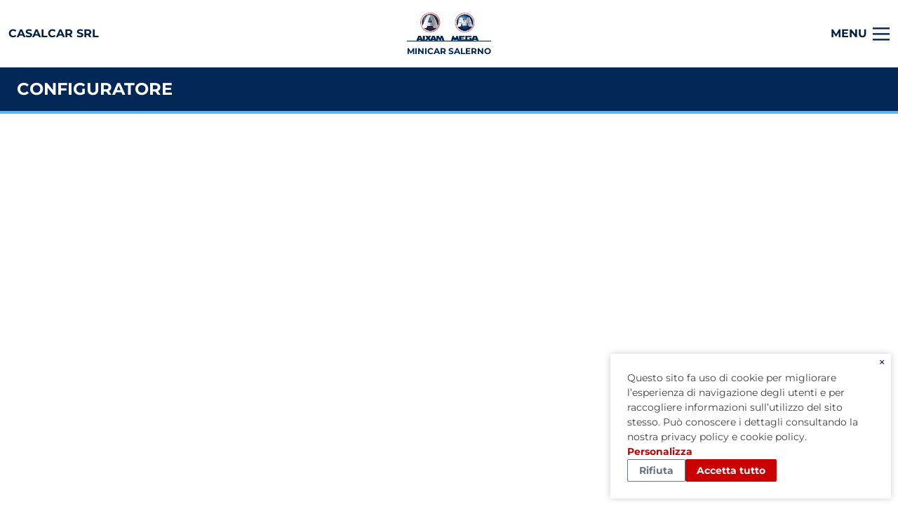

--- FILE ---
content_type: text/html; charset=UTF-8
request_url: https://minicarsalerno.it/configuratore
body_size: 9106
content:


<!DOCTYPE html>
<html lang="it">
  <head>
    <meta http-equiv="X-UA-Compatible" content="IE=edge" />
    <meta charset="utf-8" />
    <meta name="viewport" content="width=device-width, initial-scale=1.0" />

        <style>
    [x-cloak] { display: none !important; }
</style>
    
<script>
  document.addEventListener('afterBlitzInjectAll', function (event) {
    let value = document.querySelector('.blitz-inject input[name="CRAFT_CSRF_TOKEN"]').getAttribute("value")
    document
      .querySelectorAll('form[data-fui-form] input[name="CRAFT_CSRF_TOKEN"]')
      .forEach(csrfTokenInput => {
        csrfTokenInput.setAttribute('value', value)
      })
  });
</script>


    <script type="module">!function(){const e=document.createElement("link").relList;if(!(e&&e.supports&&e.supports("modulepreload"))){for(const e of document.querySelectorAll('link[rel="modulepreload"]'))r(e);new MutationObserver((e=>{for(const o of e)if("childList"===o.type)for(const e of o.addedNodes)if("LINK"===e.tagName&&"modulepreload"===e.rel)r(e);else if(e.querySelectorAll)for(const o of e.querySelectorAll("link[rel=modulepreload]"))r(o)})).observe(document,{childList:!0,subtree:!0})}function r(e){if(e.ep)return;e.ep=!0;const r=function(e){const r={};return e.integrity&&(r.integrity=e.integrity),e.referrerpolicy&&(r.referrerPolicy=e.referrerpolicy),"use-credentials"===e.crossorigin?r.credentials="include":"anonymous"===e.crossorigin?r.credentials="omit":r.credentials="same-origin",r}(e);fetch(e.href,r)}}();</script>
<script>!function(){var e=document.createElement("script");if(!("noModule"in e)&&"onbeforeload"in e){var t=!1;document.addEventListener("beforeload",(function(n){if(n.target===e)t=!0;else if(!n.target.hasAttribute("nomodule")||!t)return;n.preventDefault()}),!0),e.type="module",e.src=".",document.head.appendChild(e),e.remove()}}();</script>
<script src="/dist/assets/polyfills-legacy-6f1726e8.js" nomodule onload="e=new CustomEvent(&#039;vite-script-loaded&#039;, {detail:{path: &#039;vite/legacy-polyfills-legacy&#039;}});document.dispatchEvent(e);"></script>
<script type="module" src="/dist/assets/app-72a2cfc4.js" crossorigin onload="e=new CustomEvent(&#039;vite-script-loaded&#039;, {detail:{path: &#039;resources/app.ts&#039;}});document.dispatchEvent(e);"></script>
<link href="/dist/assets/app-62523745.css" rel="stylesheet">
<script src="/dist/assets/app-legacy-7959f510.js" nomodule onload="e=new CustomEvent(&#039;vite-script-loaded&#039;, {detail:{path: &#039;resources/app-legacy.ts&#039;}});document.dispatchEvent(e);"></script>

        <link rel="stylesheet" href="https://cdn.jsdelivr.net/npm/@glidejs/glide@3.4.1/dist/css/glide.core.min.css" />
    <link rel="stylesheet" href="https://cdn.jsdelivr.net/npm/@glidejs/glide@3.4.1/dist/css/glide.theme.min.css" />

    <meta name="facebook-domain-verification" content="jt15t94k6d9jwk2a10f11xow3yphqd" />

        
        
                                                                  <link type="image/png" href="https://aixam.fra1.cdn.digitaloceanspaces.com/_48x48_crop_center-center_100_none/favicon-aixam.png" rel="icon" sizes="48x48">
                                            <link type="image/png" href="https://aixam.fra1.cdn.digitaloceanspaces.com/_32x32_crop_center-center_100_none/favicon-aixam.png" rel="icon" sizes="32x32">
                                            <link type="image/png" href="https://aixam.fra1.cdn.digitaloceanspaces.com/_16x16_crop_center-center_100_none/favicon-aixam.png" rel="icon" sizes="16x16">
          
                                  <title>Minicar Salerno | Configuratore</title>
<script>window.dataLayer = window.dataLayer || [];
function gtag(){dataLayer.push(arguments)};
gtag("consent", "default", {
  ad_storage: "denied",
  analytics_storage: "denied",
  wait_for_update: 3000 // milliseconds
});
gtag('set', 'url_passthrough', true);
gtag('js', new Date());
gtag('config', 'G-WM6HC1EN9P', {'send_page_view': true,'anonymize_ip': true,'link_attribution': true,'allow_display_features': true}, 'G-C6GGESVEJ1' );
gtag('config', 'G-C6GGESVEJ1')</script>
<script>!function(f,b,e,v,n,t,s){if(f.fbq)return;n=f.fbq=function(){n.callMethod?
n.callMethod.apply(n,arguments):n.queue.push(arguments)};if(!f._fbq)f._fbq=n;
n.push=n;n.loaded=!0;n.version='2.0';n.queue=[];t=b.createElement(e);t.async=!0;
t.src=v;s=b.getElementsByTagName(e)[0];s.parentNode.insertBefore(t,s)}(window,
document,'script','https://connect.facebook.net/en_US/fbevents.js');
fbq('consent', 'revoke');
fbq('init', '1880269645696516');
fbq('track', 'PageView');
</script><meta name="generator" content="SEOmatic">
<meta name="keywords" content="minicar,aixam,quadricicli leggeri,quadricicli pesanti,aixam emotion,minauto,patente am">
<meta name="description" content="Entra in contatto con Minicar Salerno per avere maggiori informazioni sulle Minicar Aixam. Puoi richiedere preventivi gratuiti, test drive e avere informazioni sulle modalità di acquisto disponibili. Ti aspettiamo da Minicar Salerno.">
<meta name="referrer" content="no-referrer-when-downgrade">
<meta name="robots" content="all">
<meta content="it" property="og:locale">
<meta content="Minicar Salerno" property="og:site_name">
<meta content="website" property="og:type">
<meta content="https://minicarsalerno.it/configuratore" property="og:url">
<meta content="Minicar Salerno | Configuratore" property="og:title">
<meta content="Entra in contatto con Minicar Salerno per avere maggiori informazioni sulle Minicar Aixam. Puoi richiedere preventivi gratuiti, test drive e avere informazioni sulle modalità di acquisto disponibili. Ti aspettiamo da Minicar Salerno." property="og:description">
<meta content="https://aixam.fra1.cdn.digitaloceanspaces.com/admin/_1200x630_crop_center-center_82_none/Placeholder-Pronta-Consegna.jpg?mtime=1623663174" property="og:image">
<meta content="1200" property="og:image:width">
<meta content="630" property="og:image:height">
<meta content="Minicar Salerno, concessionario ufficiale Aixam." property="og:image:alt">
<meta name="twitter:card" content="summary_large_image">
<meta name="twitter:creator" content="@">
<meta name="twitter:title" content="Configuratore">
<meta name="twitter:description" content="Entra in contatto con Minicar Salerno per avere maggiori informazioni sulle Minicar Aixam. Puoi richiedere preventivi gratuiti, test drive e avere informazioni sulle modalità di acquisto disponibili. Ti aspettiamo da Minicar Salerno.">
<meta name="twitter:image" content="https://aixam.fra1.cdn.digitaloceanspaces.com/admin/_800x418_crop_center-center_82_none/Placeholder-Pronta-Consegna.jpg?mtime=1623663174">
<meta name="twitter:image:width" content="800">
<meta name="twitter:image:height" content="418">
<meta name="twitter:image:alt" content="Minicar Salerno, concessionario ufficiale Aixam.">
<link href="https://minicarsalerno.it/" rel="home">
<link type="text/plain" href="https://minicarsalerno.it/humans.txt" rel="author"></head>

  <body class="font-sans text-blue-900 antialiased"><script async src="https://www.googletagmanager.com/gtag/js?id=G-WM6HC1EN9P"></script>

<noscript><img height="1" width="1" style="display:none"
src="https://www.facebook.com/tr?id=1880269645696516&ev=PageView&noscript=1" /></noscript>

    <span id="blitz-inject-1" class="blitz-inject" data-blitz-id="1" data-blitz-uri="https://minicarsalerno.it/actions/blitz/csrf/json" data-blitz-params="" data-blitz-property="input"></span>

    
  <header role="banner" class="flex items-center px-2 h-24 shadow-md">
  <div class="container mx-auto grid grid-cols-2 md:grid-cols-3 px-1 w-full">
    <span class="hidden md:flex justify-start items-center font-bold text-blue-900 uppercase"
      aria-label="Casalcar SRL">
            Casalcar SRL
          </span>
      <div class="flex md:justify-center">
    <a href="https://minicarsalerno.it/" class="flex flex-col items-center divide-y divide-blue-900 gap-y-2">
            <div class="h-10 relative z-50">
        <img class="object-cover object-center h-full" src="https://aixam.fra1.cdn.digitaloceanspaces.com/Group-162.png" alt="Group 162">
      </div>
            <div>
        <p class="uppercase text-xs md:left-50 font-bold text-blue-800 leading-none whitespace-nowrap mt-2">Minicar Salerno</p>
      </div>
    </a>
  </div>

    <nav x-data="{ open: false }" role="navigation" class="relative flex justify-end">
                  <div class="flex items-center">
        <h2 class="px-2 font-bold text-blue-900 leading-none">MENU</h2>
        <button class="focus:outline-none focus:ring ring-1 ring-black ring-opacity-5" x-on:click.away="open = false"
          x-on:click="open = !open">
          <svg style="transition: all .3s ease" class="h-6 cursor-pointer" xmlns="http://www.w3.org/2000/svg"
            fill="none" viewBox="0 0 30 30">
            <rect
              x-bind:style="open ? 'transform: rotate(45deg) translate(6px, -5px); transition: all .3s ease' : 'transition: all .3s ease'"
              width="30" height="3" y="4" fill="#002454" />
            <rect
              x-bind:style="open ? 'transition: opacity .3s ease; opacity: 0;' : 'opacity: 1;transition: opacity .3s ease'"
              width="30" height="3" y="14" fill="#002454" />
            <rect
              x-bind:style="open ? 'transform: rotate(-45deg) translate(-15px, -4px); transition: all .3s ease' : 'transition: all .3s ease'"
              width="30" height="3" y="24" fill="#002454" />
          </svg>
        </button>
      </div>
      <ul x-cloak x-show="open" class="absolute shadow bg-white p-4 z-20 right-0 top-0 mt-12 text-blue-900"
        style="min-width: 230px">
                <li class="pb-2">
                    <a class="hover:underline font-bold px-2 text-xl" href="https://minicarsalerno.it/chi-siamo">
            Chi siamo
          </a>
                  </li>
                <li class="pb-2">
                    <a class="hover:underline font-bold px-2 text-xl" href="https://minicarsalerno.it/gamma">
            Gamma
          </a>
                  </li>
                <li class="pb-2">
                    <a class="hover:underline font-bold px-2 text-xl" href="https://minicarsalerno.it/pronta-consegna-2">
            Pronta Consegna
          </a>
                  </li>
                <li class="pb-2">
                    <a class="hover:underline font-bold px-2 text-xl" href="https://minicarsalerno.it/usato">
            Usato
          </a>
                  </li>
                <li class="pb-2">
                    <a class="hover:underline font-bold px-2 text-xl" href="https://minicarsalerno.it/servizi">
            Servizi
          </a>
                  </li>
                <li class="pb-2">
                    <a class="hover:underline font-bold px-2 text-xl" href="https://minicarsalerno.it/normativa">
            Normativa
          </a>
                  </li>
                <li class="pb-2">
                    <a class="hover:underline font-bold px-2 text-xl" href="https://minicarsalerno.it/news">
            News
          </a>
                  </li>
                <li class="pb-2">
                    <a class="hover:underline font-bold px-2 text-xl" href="https://minicarsalerno.it/sicurezza">
            Sicurezza
          </a>
                  </li>
                <li class="pb-2">
                    <a class="hover:underline font-bold px-2 text-xl" href="https://minicarsalerno.it/configuratore">
            Configuratore
          </a>
                  </li>
                <li class="">
                    <a class="button" style="padding: 0.25rem 2rem;" href="https://minicarsalerno.it/contatti">
            Contatti
          </a>
                  </li>
                        <li>
          <a class="base-button text-white flex items-center mt-2" style="padding: 0.25rem 2rem;"
            href="https://wa.me/393497609182">
            <svg class="h-5 w-5 mr-2" xmlns="http://www.w3.org/2000/svg" data-name="WhatsApp Logo"
              viewBox="0 0 418.86 420.88">
              <path fill="#fff" fill-rule="evenodd"
                d="M357.83 61.16A207.16 207.16 0 00210.31 0C95.35 0 1.79 93.55 1.75 208.54A208.1 208.1 0 0029.59 312.8L0 420.88l110.56-29a208.29 208.29 0 0099.66 25.39h.09c114.94 0 208.51-93.56 208.55-208.55a207.29 207.29 0 00-61.03-147.56zM210.31 382h-.07A173.09 173.09 0 01122 357.87l-6.33-3.75-65.6 17.21 17.52-64-4.13-6.56A173 173 0 0137 208.55C37 113 114.76 35.22 210.38 35.22a173.37 173.37 0 01173.27 173.47C383.61 304.27 305.85 382 210.31 382zm95.08-129.83c-5.21-2.61-30.83-15.21-35.61-17s-8.25-2.61-11.72 2.61-13.46 16.95-16.5 20.43-6.08 3.91-11.29 1.3-22-8.11-41.91-25.86c-15.49-13.82-26-30.88-29-36.1s-.32-8 2.29-10.64c2.34-2.33 5.21-6.08 7.81-9.13s3.48-5.21 5.21-8.69.87-6.52-.43-9.13-11.73-28.26-16.07-38.69c-4.23-10.16-8.52-8.79-11.72-9-3-.15-6.52-.18-10-.18a19.15 19.15 0 00-13.9 6.52c-4.77 5.22-18.23 17.82-18.23 43.47s18.67 50.43 21.27 53.91 36.75 56.11 89 78.69a301.59 301.59 0 0029.71 11c12.48 4 23.84 3.41 32.82 2.07 10-1.5 30.83-12.61 35.18-24.78s4.34-22.61 3-24.78-4.7-3.37-9.91-5.98z"
                data-name="WA Logo" />
            </svg>
            <span>Scrivici</span>
          </a>
        </li>
              </ul>
    </nav>
  </div>
</header>

  <main role="main">
    
		<div class="w-full bg-blue-800 text-white border-b-4 border-blue-400">
		<div class="px-4 sm:px-6">
      <div class="container mx-auto w-full flex justify-start py-4">
        <div class="flex flex-col items-start">
          <h1 class="text-2xl leading-tight uppercase text-left font-bold text-white">
            Configuratore
          </h1>
        </div>
      </div>
    </div>
	</div>


    
                          <!-- section configuratore -->
        	
	<div class="flex justify-center py-16">
		<iframe src="https://www.aixam.it/webservice/configurateur.php?code_client=sYazGv%2BAbbqGqEUnOKGvtg%3D%3D" width="1200" height="700" frameborder="0"></iframe>
	</div>
        <!-- /section configuratore -->
          
    
  
  </main>

  <footer role="contentinfo" class="">
    <div class="bg-blue-800 text-white px-6 py-16">
      <div class="container mx-auto flex flex-wrap opacity-75">
        <div class="w-full md:w-1/2 lg:w-1/3 py-6 px-2">
          <h2 class="uppercase font-bold oldextra text-2xl leading-tight">Casalcar SRL</h2>
          <p class="pb-5">Distributore ufficiale Aixam Mega Italia</p>
                      <h3 class="font-bold text-lg"></h3>
            <ul class="mb-4">
                            <li>
                <a target="_blank" href="tel:089302741 / 3497609182" class="flex items-center gap-x-4">089302741 / 3497609182</a>
              </li>
                                                        <li>
                <a target="_blank" href="mailto:infocasalcar@gmail.com" class="flex items-center gap-x-4">infocasalcar@gmail.com</a></li>
                                          <li>
                <a target="_blank" href="https://maps.google.com/?q=Via San Leonardo, 151 - 84131 Salerno (SA)" class="flex items-center gap-x-4">Via San Leonardo, 151 - 84131 Salerno (SA)</a>
              </li>
                          </ul>
                  </div>
        <div class="w-full md:w-1/2 lg:w-1/3 py-6 px-2">
          			<h2 class="uppercase font-bold oldextra text-2xl leading-tight pb-5">INFORMATIVA</h2>
	<ul>
					<li class="pb-2">
				<a href="https://minicarsalerno.it/privacy">
					Informativa sul trattamento dei dati personali
				</a>
			</li>
					<li class="">
				<a href="https://minicarsalerno.it/cookie-policy">
					Cookie Policy
				</a>
			</li>
			</ul>

        </div>
                <div class="w-full md:w-1/2 lg:w-1/3 py-6 px-2">
          <h2 class="uppercase font-bold oldextra text-2xl leading-tight pb-5">Social</h2>
          <ul class="flex flex-wrap items-center gap-x-4">
      <li>
      <a class="social-icon" target="_blank" rel="noopener noreferrer" href="https://www.facebook.com/minicarsalerno">
                  <img class="social-icon-image" src="https://aixam.fra1.cdn.digitaloceanspaces.com/Fb_2023-09-20-121051_frtb.png" alt="Facebook">
              </a>
    </li>
      <li>
      <a class="social-icon" target="_blank" rel="noopener noreferrer" href="https://www.instagram.com/minicarsalerno/">
                  <img class="social-icon-image" src="https://aixam.fra1.cdn.digitaloceanspaces.com/Ig_2023-09-20-121244_opyp.png" alt="Instagram">
              </a>
    </li>
      <li>
      <a class="social-icon" target="_blank" rel="noopener noreferrer" href="https://www.youtube.com/channel/UCXqFp8_9F_UgBf0pF_guUkQ">
                  <img class="social-icon-image" src="https://aixam.fra1.cdn.digitaloceanspaces.com/Yt_2023-09-20-121339_rxwr.png" alt="YouTube">
              </a>
    </li>
      <li>
      <a class="social-icon" target="_blank" rel="noopener noreferrer" href="https://www.tiktok.com/@aixamitalia_official">
                  <img class="social-icon-image" src="https://aixam.fra1.cdn.digitaloceanspaces.com/admin/logo-tiktok.svg" alt="TikTok">
              </a>
    </li>
        <li>
      <a class="social-icon" target="_blank" rel="noopener noreferrer" href="https://wa.me/393497609182">
          <svg class="social-icon-image" viewBox="0 0 100 100" fill="none" xmlns="http://www.w3.org/2000/svg">
            <path d="M50.0625 0C22.5325 0 0.121357 22.3919 0.111357 49.9219C0.106357 58.7219 2.41126 67.3128 6.78125 74.8828L0.00390625 100L26.166 93.8184C33.461 97.7984 41.6732 99.8876 50.0332 99.8926H50.0527C77.5777 99.8926 99.9791 77.4957 99.9941 49.9707C100.004 36.6257 94.8147 24.0787 85.3848 14.6387C75.9548 5.2037 63.4225 0.005 50.0625 0ZM50.0527 10C60.7327 10.005 70.7694 14.169 78.3144 21.709C85.8594 29.259 90.0041 39.2909 89.9941 49.9609C89.9841 71.9809 72.073 89.8926 50.043 89.8926C43.378 89.8876 36.7759 88.2141 30.961 85.0391L27.5918 83.2031L23.8711 84.082L14.0274 86.4062L16.4297 77.4804L17.5137 73.4765L15.4434 69.8828C11.9534 63.8428 10.1064 56.9368 10.1114 49.9218C10.1214 27.9118 28.0378 10 50.0527 10ZM32.3867 26.875C31.5517 26.875 30.2016 27.1875 29.0566 28.4375C27.9116 29.6825 24.6816 32.6979 24.6816 38.8379C24.6816 44.9779 29.1543 50.913 29.7793 51.748C30.3993 52.578 38.4126 65.5762 51.0976 70.5762C61.6376 74.7312 63.7783 73.9112 66.0683 73.7012C68.3583 73.4962 73.456 70.6884 74.496 67.7734C75.536 64.8584 75.5384 62.3509 75.2284 61.8359C74.9184 61.3159 74.0858 61.0058 72.8358 60.3808C71.5908 59.7558 65.4554 56.7431 64.3104 56.3281C63.1654 55.9131 62.3279 55.7031 61.4979 56.9531C60.6679 58.2031 58.2826 61.0059 57.5526 61.8359C56.8226 62.6709 56.0975 62.7831 54.8475 62.1581C53.5975 61.5281 49.5785 60.2069 44.8085 55.9569C41.0985 52.6519 38.5952 48.5741 37.8652 47.3241C37.1402 46.0791 37.7968 45.3953 38.4218 44.7753C38.9818 44.2153 39.662 43.3178 40.287 42.5878C40.907 41.8578 41.122 41.3377 41.537 40.5077C41.952 39.6777 41.7396 38.9452 41.4296 38.3202C41.1196 37.6952 38.6919 31.5324 37.5819 29.0624C36.6469 26.9874 35.6594 26.9392 34.7694 26.9042C34.0444 26.8742 33.2167 26.875 32.3867 26.875Z" fill="white"/>
          </svg>
      </a>
    </li>
  </ul>
        </div>
      </div>
    </div>
    <div class="bg-blue-900 text-white text-sm px-6 py-8">
      <div class="container mx-auto flex flex-wrap opacity-75">
        <p><p>Casalcar SRL - P.IVA 02456240650</p> </p>
      </div>
    </div>
  </footer>

    
    <script src="https://cdn.jsdelivr.net/npm/@glidejs/glide"></script>
    <script src="https://cdn.rawgit.com/scottjehl/picturefill/3.0.2/dist/picturefill.min.js"></script>
    <!-- Google Tag Manager -->
<script>(function(w,d,s,l,i){w[l]=w[l]||[];w[l].push({'gtm.start':
new Date().getTime(),event:'gtm.js'});var f=d.getElementsByTagName(s)[0],
j=d.createElement(s),dl=l!='dataLayer'?'&l='+l:'';j.async=true;j.src=
'https://www.googletagmanager.com/gtm.js?id='+i+dl;f.parentNode.insertBefore(j,f);
})(window,document,'script','dataLayer','GTM-MHPJ3HZ');</script>
<!-- End Google Tag Manager -->

<!-- Google Tag Manager (noscript) -->
<noscript><iframe src="https://www.googletagmanager.com/ns.html?id=GTM-MHPJ3HZ"
height="0" width="0" style="display:none;visibility:hidden"></iframe></noscript>
<!-- End Google Tag Manager (noscript) -->

<!-- Global site tag (gtag.js) - Google Analytics -->
<script async src="https://www.googletagmanager.com/gtag/js?id=G-SB0Z728XWL"></script>
<script>
  window.dataLayer = window.dataLayer || [];
  function gtag(){dataLayer.push(arguments);}
  gtag("consent", "default", {
    ad_storage: "denied",
    analytics_storage: "denied",
    wait_for_update: 2000 // milliseconds
  });
  gtag('set', 'url_passthrough', true);
  gtag("set", "ads_data_redaction", true);
  gtag('js', new Date());
  gtag('config', 'G-SB0Z728XWL');
</script>

<style>
  .pcp-gdpr input:disabled {
    opacity: 0.50;
  }
  .pcp-gdpr-wrapper .pcp-gdpr-button {
    font-weight: 600;
  }
  .pcp-gdpr-wrapper .pcp-gdpr {
    --primary-button-background: #C90101;
    --primary-button-background-hover: #E41110;
    --link-button-color: #C90101;
    --link-button-color-hover: #E41110;
  }
</style>
  <script>
    document.addEventListener('DOMContentLoaded', function() {
      useCookies({
        description: "<p>Questo sito fa uso di cookie per migliorare l\u2019esperienza di navigazione degli utenti e per raccogliere informazioni sull\u2019utilizzo del sito stesso. Pu\u00f2 conoscere i dettagli consultando la nostra <a href=\"\/privacy\" target=\"_blank\" rel=\"noreferrer noopener\">privacy policy<\/a> e <a href=\"\/cookie-policy\" target=\"_blank\" rel=\"noreferrer noopener\">cookie policy<\/a>.<\/p>",
        acceptButtonText: 'Accetta tutto',
        rejectButtonText: 'Rifiuta',
        saveButtonText: 'Salva',
        customizeButtonText: 'Personalizza',
      }, {
                  "necessary": {
            default: true,
            optional: false,
            title: "Necessari",
            description: "<p>I cookie necessari contribuiscono a rendere fruibile il sito web abilitandone funzionalit\u00e0 di base quali la navigazione sulle pagine e l'accesso alle aree protette del sito. Il sito web non \u00e8 in grado di funzionare correttamente senza questi cookie.<\/p>"
          },
                  "statistics": {
            default: false,
            optional: true,
            title: "Statistica",
            description: "<p>I cookie statistici aiutano i proprietari del sito web a capire come i visitatori interagiscono con i siti, raccogliendo e trasmettendo informazioni in forma anonima.<\/p>"
          },
                  "marketing": {
            default: false,
            optional: true,
            title: "Marketing",
            description: "<p>I cookie di marketing vengono utilizzati per tracciare i visitatori sui siti web. La finalit\u00e0 \u00e8 quella di presentare annunci pubblicitari che siano rilevanti e coinvolgenti per il singolo utente e quindi di maggior valore per editori e inserzionisti di terze parti.<\/p>"
          },
              }, (p) => {
        if (typeof fbq === 'function') {
          fbq('consent', p.marketing ? 'grant' : 'revoke');
        }
        if (typeof gtag === 'function' ) {
          gtag('consent', 'update', {
            'ad_storage': p.marketing ? 'granted' : 'denied',
            'analytics_storage': p.statistics ? 'granted' : 'denied',
          });
        }
      })
    });
  </script>
  <script type="application/ld+json">{"@context":"https://schema.org","@graph":[{"@type":"WebPage","author":{"@id":"#identity"},"copyrightHolder":{"@id":"#identity"},"copyrightYear":"2023","creator":{"@id":"#creator"},"dateCreated":"2023-09-13T16:13:04+02:00","dateModified":"2023-09-13T16:15:39+02:00","datePublished":"2023-09-13T16:13:00+02:00","description":"Entra in contatto con Minicar Salerno per avere maggiori informazioni sulle Minicar Aixam. Puoi richiedere preventivi gratuiti, test drive e avere informazioni sulle modalità di acquisto disponibili. Ti aspettiamo da Minicar Salerno.","headline":"Configuratore","image":{"@type":"ImageObject","url":"https://aixam.fra1.cdn.digitaloceanspaces.com/admin/_1200x630_crop_center-center_82_none/Placeholder-Pronta-Consegna.jpg?mtime=1623663174"},"inLanguage":"it","mainEntityOfPage":"https://minicarsalerno.it/configuratore","name":"Configuratore","publisher":{"@id":"#creator"},"url":"https://minicarsalerno.it/configuratore"},{"@id":"#identity","@type":"LocalBusiness","address":{"@type":"PostalAddress","addressLocality":"Salerno","postalCode":"84131","streetAddress":"Via San Leonardo, 151"},"alternateName":"Minicar Salerno","description":"Minicar Salerno è concessionario ufficiale Aixam, leader in Europa nel settore delle minicar.","name":"Casalcar srl","priceRange":"$","telephone":"089302741"},{"@id":"#creator","@type":"Organization"},{"@type":"BreadcrumbList","description":"Breadcrumbs list","itemListElement":[{"@type":"ListItem","item":"https://minicarsalerno.it/","name":"Pagina Home","position":1},{"@type":"ListItem","item":"https://minicarsalerno.it/configuratore","name":"Configuratore","position":2}],"name":"Breadcrumbs"}]}</script><script>var __awaiter = (this && this.__awaiter) || function (thisArg, _arguments, P, generator) {
    function adopt(value) { return value instanceof P ? value : new P(function (resolve) { resolve(value); }); }
    return new (P || (P = Promise))(function (resolve, reject) {
        function fulfilled(value) { try { step(generator.next(value)); } catch (e) { reject(e); } }
        function rejected(value) { try { step(generator["throw"](value)); } catch (e) { reject(e); } }
        function step(result) { result.done ? resolve(result.value) : adopt(result.value).then(fulfilled, rejected); }
        step((generator = generator.apply(thisArg, _arguments || [])).next());
    });
};
addInjectScriptEventListener();
function addInjectScriptEventListener() {
    const injectScriptEvent = 'DOMContentLoaded';
    if (injectScriptEvent === 'load') {
        window.addEventListener('load', injectElements, { once: true });
    }
    else {
        document.addEventListener(injectScriptEvent, injectElements, { once: true });
    }
}
function injectElements() {
    return __awaiter(this, void 0, void 0, function* () {
        if (!document.dispatchEvent(new CustomEvent('beforeBlitzInjectAll', {
            cancelable: true,
        }))) {
            return;
        }
        const elements = document.querySelectorAll('.blitz-inject:not(.blitz-inject--injected)');
        const injectElements = {};
        const promises = [];
        elements.forEach(element => {
            var _a;
            const injectElement = {
                element: element,
                id: element.getAttribute('data-blitz-id'),
                uri: element.getAttribute('data-blitz-uri'),
                params: element.getAttribute('data-blitz-params'),
                property: element.getAttribute('data-blitz-property'),
            };
            if (document.dispatchEvent(new CustomEvent('beforeBlitzInject', {
                cancelable: true,
                detail: injectElement,
            }))) {
                const url = injectElement.uri + (injectElement.params ? (injectElement.uri.indexOf('?') !== -1 ? '&' : '?') + injectElement.params : '');
                injectElements[url] = (_a = injectElements[url]) !== null && _a !== void 0 ? _a : [];
                injectElements[url].push(injectElement);
            }
        });
        for (const url in injectElements) {
            promises.push(replaceUrls(url, injectElements[url]));
        }
        yield Promise.all(promises);
        document.dispatchEvent(new CustomEvent('afterBlitzInjectAll'));
    });
}
function replaceUrls(url, injectElements) {
    return __awaiter(this, void 0, void 0, function* () {
        const response = yield fetch(url);
        if (response.status >= 300) {
            return null;
        }
        const responseText = yield response.text();
        let responseJson;
        if (url.indexOf('blitz/csrf/json') !== -1) {
            responseJson = JSON.parse(responseText);
        }
        injectElements.forEach(injectElement => {
            var _a;
            if (injectElement.property) {
                injectElement.element.innerHTML = (_a = responseJson[injectElement.property]) !== null && _a !== void 0 ? _a : '';
            }
            else {
                injectElement.element.innerHTML = responseText;
            }
            injectElement.element.classList.add('blitz-inject--injected');
            document.dispatchEvent(new CustomEvent('afterBlitzInject', {
                detail: injectElement,
            }));
        });
    });
};</script></body>
</html>
<!-- Cached by Blitz on 2026-01-26T07:20:52+01:00 --><!-- Served by Blitz on 2026-01-26T12:42:05+01:00 -->

--- FILE ---
content_type: image/svg+xml
request_url: https://aixam.fra1.cdn.digitaloceanspaces.com/admin/logo-tiktok.svg
body_size: 249
content:
<?xml version="1.0" encoding="UTF-8"?>
<svg xmlns="http://www.w3.org/2000/svg" xmlns:xlink="http://www.w3.org/1999/xlink" version="1.1" id="icons" x="0px" y="0px" viewBox="0 0 651.9 753.1" style="enable-background:new 0 0 651.9 753.1;" xml:space="preserve">
<style type="text/css">
	.st0{fill:#FFFFFF;}
</style>
<path class="st0" d="M570,161.9c-5.1-2.6-10-5.5-14.8-8.6c-13.9-9.2-26.6-20-37.9-32.2c-28.3-32.4-38.8-65.2-42.7-88.2h0.2  c-3.2-19.1-1.9-31.4-1.7-31.4H344.2v498.1c0,6.7,0,13.3-0.3,19.8c0,0.8-0.1,1.6-0.1,2.4c0,0.4,0,0.7-0.1,1.1c0,0.1,0,0.2,0,0.3  c-2.8,36.3-23.4,68.8-55,86.8c-16.2,9.2-34.6,14.1-53.3,14.1c-60,0-108.7-48.9-108.7-109.4s48.6-109.4,108.7-109.4  c11.4,0,22.7,1.8,33.5,5.3l0.2-131.2c-66.3-8.6-133.1,11-184.4,53.9c-22.2,19.3-40.9,42.3-55.2,68c-5.4,9.4-26,47-28.4,108.2  c-1.6,34.7,8.9,70.7,13.8,85.5v0.3c3.1,8.8,15.2,38.6,35,63.8c15.9,20.2,34.7,37.9,55.8,52.6v-0.3l0.3,0.3  c62.4,42.4,131.5,39.6,131.5,39.6c12-0.5,52.1,0,97.6-21.6c50.5-23.9,79.2-59.6,79.2-59.6c18.4-21.3,33-45.6,43.2-71.8  c11.7-30.6,15.5-67.4,15.5-82.1V252.3c1.6,0.9,22.4,14.7,22.4,14.7s30,19.2,76.8,31.7c33.6,8.9,78.8,10.8,78.8,10.8V181.6  C635.1,183.3,603,178.3,570,161.9z"></path>
</svg>
